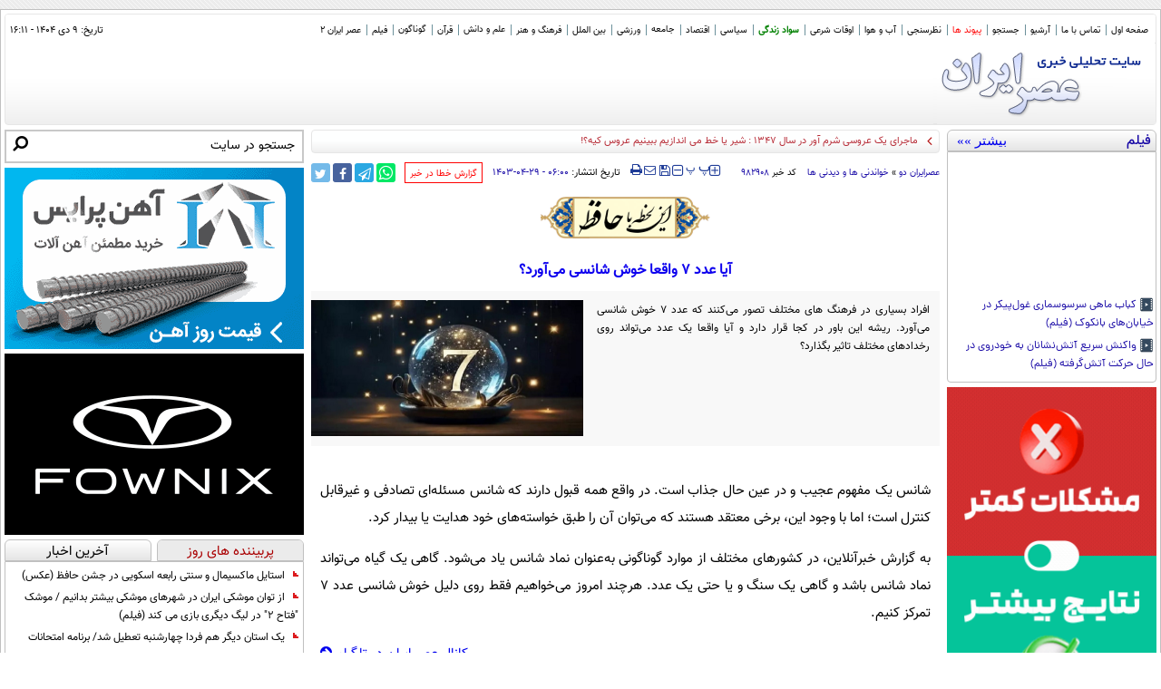

--- FILE ---
content_type: text/html; charset=utf-8
request_url: https://www.asriran.com/fa/generate/userid
body_size: 6
content:
{"uid":"b51c4ffd5bf8d6bdo11xc1xvrvzsjxvq"}

--- FILE ---
content_type: image/svg+xml
request_url: https://www.asriran.com/client/themes/fa/main/img/clock-news.svg
body_size: 1051
content:
<svg fill="#1809a6" width="30" height="30" version="1.1" id="Layer_1" xmlns="http://www.w3.org/2000/svg" xmlns:xlink="http://www.w3.org/1999/xlink" x="0px" y="0px" viewBox="0 0 512 512" style="enable-background:new 0 0 512 512;" xml:space="preserve">

<g>
	<path d="M512,256c0,119.65-96.84,217.04-215.93,217.04c-43.96,0-86.26-13.36-122.43-37.84c-10.02-7.23-12.8-20.59-5.57-31.17   c7.24-10.02,20.59-12.8,31.17-5.57c28.38,19.48,62.33,30.05,96.83,30.05c94.61,0,171.41-77.36,171.41-172.52   c0-95.17-76.8-172.52-171.41-172.52c-92.38,0-168.06,74.02-171.41,166.4l51.76-52.31c8.91-8.9,22.82-8.9,31.72,0   c8.91,8.9,8.91,22.82,0,31.72l-85.15,85.15c-4.45,4.45-10.02,6.68-15.58,6.68c-6.12,0-11.69-2.23-15.58-6.68L6.68,228.73   c-8.9-8.9-8.9-22.82,0-31.72c8.91-8.91,22.82-8.91,31.72,0l42.3,42.85C88.49,128,181.98,38.96,296.07,38.96   C415.16,38.96,512,136.35,512,256z M294.96,129.67c-12.24,0-22.26,10.02-22.26,22.26V256c0,6.12,2.78,11.68,7.23,15.58l47.86,47.86   c4.45,4.45,10.02,6.67,16.14,6.67c5.57,0,11.68-2.22,15.58-6.67c8.9-8.91,8.35-22.82-0.55-31.72l-41.74-41.18v-94.61   C317.22,139.69,307.2,129.67,294.96,129.67z"/>
</g>
</svg>

--- FILE ---
content_type: image/svg+xml
request_url: https://www.asriran.com/client/themes/fa/main/img/MVbodynewsIcon.svg
body_size: 225
content:
<svg width="25" height="70" viewBox="0 0 25 70" fill="none" xmlns="http://www.w3.org/2000/svg">
    <path d="M23 2H24.5V0.5H23V2ZM23 60.5V62H24.5V60.5H23ZM0 60.5L15 69.1603V51.8397L0 60.5ZM11 2V3.5H23V2V0.5H11V2ZM23 2H21.5V60.5H23H24.5V2H23ZM23 60.5V59H13.5V60.5V62H23V60.5Z" fill="#EB001A"/>
</svg>